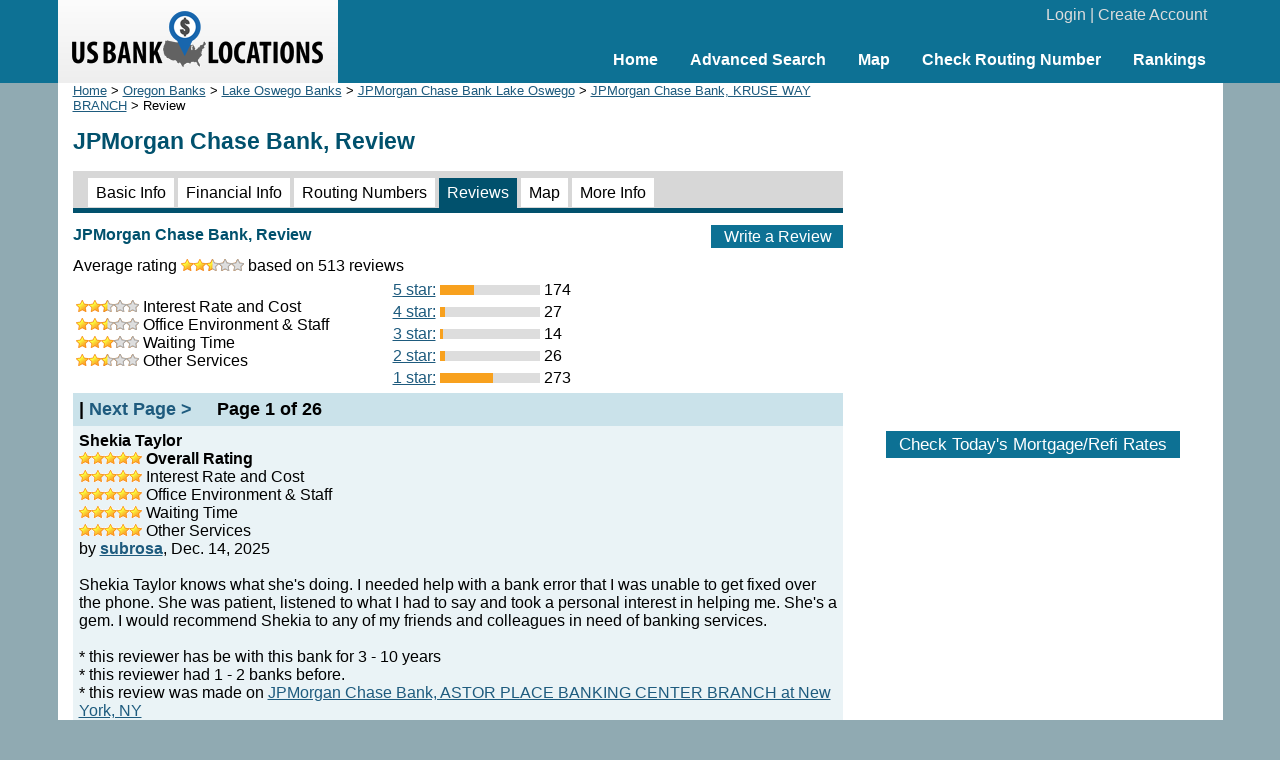

--- FILE ---
content_type: text/html; charset=UTF-8
request_url: https://www.usbanklocations.com/jpmorgan-chase-bank-kruse-way-branch-review.html
body_size: 11844
content:
<!DOCTYPE html><html lang="en"><head><title>JPMorgan Chase Bank, Review</title>
<meta name="keywords" content="JPMorgan Chase Bank, Review, Bank" />
<meta name="description" content="513 reviews of JPMorgan Chase Bank, KRUSE WAY BRANCH at 4155 Mercantile Dr, Lake Oswego, OR." />
<link rel="canonical" href="https://www.usbanklocations.com/jpmorgan-chase-bank-kruse-way-branch.html" /><link href="/css/g.css" rel="stylesheet" type="text/css" /><meta name="viewport" content="width=device-width, initial-scale=1.0"><script src="/js/common2.js"></script>


</head><body><div id="header"><div id="headerin"><table width="100%" cellspacing="0" align="center"><tr><td width="280" id="logo"><a href="/"><img src="/img/us-bank-locations.png" width="251" height="57" alt="US Bank Locations"></a></td><td><div id="login"><a href="/my-account/login.php">Login</a> | <a href="/my-account/create-account.php">Create Account</a></div><div id="nav"><ul><li><a href="/">Home</a></li><li><a href="/advanced-bank-search.php">Advanced Search</a></li><li><a href="/map.php">Map</a></li><li><a href="/check-routing-number.php">Check Routing Number</a></li><li><a href="/bank-rank/">Rankings</a></li></ul></div></td></tr></table></div></div><div id="content"><div id="left"><div class="small"><a href="/">Home</a> &gt; <a href="oregon-banks.htm">Oregon Banks</a> &gt; <a href="lake-oswego-banks-or.htm">Lake Oswego Banks</a> &gt; <a href="jpmorgan-chase-bank-lake-oswego-or.htm">JPMorgan Chase Bank Lake Oswego</a> &gt; <a href="/jpmorgan-chase-bank-kruse-way-branch.html">JPMorgan Chase Bank, KRUSE WAY BRANCH</a> &gt; Review</div><h1>JPMorgan Chase Bank, Review</h1><div id="tabs2"><span><a href="/jpmorgan-chase-bank-kruse-way-branch.html">Basic Info</a></span> <span><a href="/jpmorgan-chase-bank-kruse-way-branch-financial-info.html">Financial Info</a></span> <span><a href="/jpmorgan-chase-bank-kruse-way-branch-routing-number.html">Routing Numbers</a></span> <span class="on"><a href="/jpmorgan-chase-bank-kruse-way-branch-review.html">Reviews</a></span> <span><a href="/jpmorgan-chase-bank-kruse-way-branch-map.html">Map</a></span> <span><a href="/jpmorgan-chase-bank-kruse-way-branch-more-information.html">More Info</a></span> </div><div class="txtbtn txbb"><a href="#" onClick="window.location='/review/index.php?pid=10340157';">Write a Review</a></div><h2>JPMorgan Chase Bank, Review</h2>Average rating <img src="/img/s5.gif" width="63" height="12" alt="stars"> based on 513 reviews<table><tr><td><div><img src="/img/s5.gif" width="63" height="12" alt="stars"> Interest Rate and Cost</div><div><img src="/img/s5.gif" width="63" height="12" alt="stars"> Office Environment & Staff</div><div><img src="/img/s6.gif" width="63" height="12" alt="stars"> Waiting Time</div><div><img src="/img/s5.gif" width="63" height="12" alt="stars"> Other Services</div></td><td><table width="300"><tr><td width="100" align="right"><a href="?star=5">5 star:</a> </td><td width="100"><div class="revctb1"><div class="revctb2" style="width:34px;"></div></div></td><td>174</td></tr><tr><td width="100" align="right"><a href="?star=4">4 star:</a> </td><td width="100"><div class="revctb1"><div class="revctb2" style="width:5px;"></div></div></td><td>27</td></tr><tr><td width="100" align="right"><a href="?star=3">3 star:</a> </td><td width="100"><div class="revctb1"><div class="revctb2" style="width:3px;"></div></div></td><td>14</td></tr><tr><td width="100" align="right"><a href="?star=2">2 star:</a> </td><td width="100"><div class="revctb1"><div class="revctb2" style="width:5px;"></div></div></td><td>26</td></tr><tr><td width="100" align="right"><a href="?star=1">1 star:</a> </td><td width="100"><div class="revctb1"><div class="revctb2" style="width:53px;"></div></div></td><td>273</td></tr></table></td></tr></table><div class="panelpn"> | <a href="jpmorgan-chase-bank-kruse-way-branch-review.html?r=20">Next Page &gt;</a> &nbsp; &nbsp; Page 1 of 26</div><div class="rev"><b>Shekia Taylor</b><br><img src="/img/s10.gif" width="63" height="12" alt=" 5star"> <b>Overall Rating</b><br><img src="/img/s10.gif" width="63" height="12" alt=" 5star"> Interest Rate and Cost<br><img src="/img/s10.gif" width="63" height="12" alt=" 5star"> Office Environment & Staff<br><img src="/img/s10.gif" width="63" height="12" alt=" 5star"> Waiting Time<br><img src="/img/s10.gif" width="63" height="12" alt=" 5star"> Other Services<br>by <a href="/user/subrosa.html"><b>subrosa</b></a>, Dec. 14, 2025<br><br>Shekia Taylor knows what she&#039;s doing. I needed help with a bank error that I was unable to get fixed over the phone. She was patient, listened to what I had to say and took a personal interest in helping me. She&#039;s a gem. I would recommend Shekia to any of my friends and colleagues in need of banking services. <br><br>* this reviewer has be with this bank for 3 - 10 years<br>* this reviewer had 1 - 2 banks before.<br>* this review was made on <a href="/visit-office.php?un=445495">JPMorgan Chase Bank, ASTOR PLACE BANKING CENTER BRANCH at New York, NY</a><br>Was this review helpful to you? <span id="v10923"><a href="#" onClick="reviewvote('10923', 'yes', 'v10923');return false;">Yes</a>, <a href="#" onClick="reviewvote('10923', 'no', 'v10923');return false;">No</a></span> &nbsp; <a href="#" onClick="window.location='/report-abuse.php?t=r&id=10923';">Report Abuse</a><p><b>0 comment. <a href="#" onClick="window.location='/comment/index.php?rid=10923';">Add a comment</a></b></p></div><div class="rev"><b>Customer</b><br><img src="/img/s10.gif" width="63" height="12" alt=" 5star"> <b>Overall Rating</b><br><img src="/img/s8.gif" width="63" height="12" alt=" 4star"> Interest Rate and Cost<br><img src="/img/s10.gif" width="63" height="12" alt=" 5star"> Office Environment & Staff<br><img src="/img/s10.gif" width="63" height="12" alt=" 5star"> Waiting Time<br><img src="/img/s10.gif" width="63" height="12" alt=" 5star"> Other Services<br>by <a href="/user/Swpeck.html"><b>Swpeck</b></a>, Oct. 12, 2025<br><br>Friendly staff, and great service<br><br>* this reviewer has be with this bank for 3 - 10 years<br>* this reviewer had 3 - 5 banks before.<br>* this review was made on <a href="/visit-office.php?un=494155">JPMorgan Chase Bank, SARATOGA SPRINGS BRANCH at Saratoga Springs, UT</a><br>Was this review helpful to you? <span id="v10875"><a href="#" onClick="reviewvote('10875', 'yes', 'v10875');return false;">Yes</a>, <a href="#" onClick="reviewvote('10875', 'no', 'v10875');return false;">No</a></span> &nbsp; <a href="#" onClick="window.location='/report-abuse.php?t=r&id=10875';">Report Abuse</a><p><b>1 comment. <a href="#" onClick="window.location='/comment/index.php?rid=10875';">Add a comment</a></b></p><div class="cmt"><div class="cmthd">by <b><a href="/user/Janinvest.html">Janinvest</a></b> 2025-11-24 15:26:59</div><div class="cmdes">Excellent Bank.<br />Far superior to First Horozon as far as customer service,and knowledge of ratesand banking by staff. Good communication, personal service. Chase is first class</div></div></div><div class="rev"><b>Customer</b><br><img src="/img/s10.gif" width="63" height="12" alt=" 5star"> <b>Overall Rating</b><br><img src="/img/s10.gif" width="63" height="12" alt=" 5star"> Interest Rate and Cost<br><img src="/img/s10.gif" width="63" height="12" alt=" 5star"> Office Environment & Staff<br><img src="/img/s10.gif" width="63" height="12" alt=" 5star"> Waiting Time<br><img src="/img/s10.gif" width="63" height="12" alt=" 5star"> Other Services<br>by <a href="/user/Hess90.html"><b>Hess90</b></a>, Aug. 18, 2025<br><br>I have been with JP Morgan Chase bank since I lived in Inwood, Manhattan, New York City and their service has always been exceptional and its tellers and customer service personnel has always been amazing and before them, I was a customer of Chemical bank when I was a teenager before the merger of Chemical Bank with Chase<br /><br />I highly recommend it <br /><br /><br><br>* this reviewer has be with this bank for >10 years<br>* this reviewer had 1 - 2 banks before.<br>* this review was made on <a href="/visit-office.php?un=635023">JPMorgan Chase Bank, ARAMINGO BRANCH at Philadelphia, PA</a><br>Was this review helpful to you? <span id="v10838"><a href="#" onClick="reviewvote('10838', 'yes', 'v10838');return false;">Yes</a>, <a href="#" onClick="reviewvote('10838', 'no', 'v10838');return false;">No</a></span> &nbsp; <a href="#" onClick="window.location='/report-abuse.php?t=r&id=10838';">Report Abuse</a><p><b>0 comment. <a href="#" onClick="window.location='/comment/index.php?rid=10838';">Add a comment</a></b></p></div><div class="rev"><b>Chase Bank, Beverly Hills Branch</b><br><img src="/img/s2.gif" width="63" height="12" alt=" 1star"> <b>Overall Rating</b><br><img src="/img/s2.gif" width="63" height="12" alt=" 1star"> Interest Rate and Cost<br><img src="/img/s2.gif" width="63" height="12" alt=" 1star"> Office Environment & Staff<br><img src="/img/s2.gif" width="63" height="12" alt=" 1star"> Waiting Time<br><img src="/img/s2.gif" width="63" height="12" alt=" 1star"> Other Services<br>by <a href="/user/TFM0013.html"><b>TFM0013</b></a>, Jul. 15, 2025<br><br>I have opened an account at the at Chase Bank and the Service was nothing short of awful<br />As I required online banking the unilaterally opened an account with Flagster Online and transferred all my funds to this account.<br />To check the function I send a transfer to my bank in Europe but the amount was never credited.<br />Returning to the bank I was told to make a larger transfer which I did but it was debited twice from my flagster account. <br />Now I got an e-mail from flagster that instructed me that because of the amount of the deposit I now would have to pay a 10% fee to activate the account.<br />this feels like a scam and I will demand my funds back from Chase.<br />what an awful experience trying to set up a simple bank account.<br /><br><br>* this reviewer has be with this bank for <6 months<br>* this reviewer had 1 - 2 banks before.<br>* this review was made on <a href="/visit-office.php?un=268757">JPMorgan Chase Bank, BEVERLY HILLS BRANCH at Beverly Hills, CA</a><br>Was this review helpful to you? <span id="v10813"><a href="#" onClick="reviewvote('10813', 'yes', 'v10813');return false;">Yes</a>, <a href="#" onClick="reviewvote('10813', 'no', 'v10813');return false;">No</a></span> &nbsp; <a href="#" onClick="window.location='/report-abuse.php?t=r&id=10813';">Report Abuse</a><p><b>0 comment. <a href="#" onClick="window.location='/comment/index.php?rid=10813';">Add a comment</a></b></p></div><div class="rev"><b>Most Inept Bank, One Lie, One Problem After Another</b><br><img src="/img/s2.gif" width="63" height="12" alt=" 1star"> <b>Overall Rating</b><br><img src="/img/s2.gif" width="63" height="12" alt=" 1star"> Interest Rate and Cost<br><img src="/img/s2.gif" width="63" height="12" alt=" 1star"> Office Environment & Staff<br><img src="/img/s2.gif" width="63" height="12" alt=" 1star"> Waiting Time<br><img src="/img/s2.gif" width="63" height="12" alt=" 1star"> Other Services<br>by <a href="/user/Donotsurechasebank.html"><b>Donotsurechasebank</b></a>, Oct. 14, 2023<br><br>We are a new customer here in California (El Dorado Hills).&nbsp;&nbsp;We own a large property management company and recently opened both a business and personal account.&nbsp;&nbsp;For a week we have been trying to get into bill pay to enter our creditors so we can pay our bills.&nbsp;&nbsp;They kept making it out that it was US!&nbsp;&nbsp;This has been going on for a week costing us $1000&#039;s of dollars in missed appointments/business, dozens of missed calls from being lead on a wild goose chase!&nbsp;&nbsp;We had driven to the branch now twice and it was finally confirmed because the branch manager (Trista) even tried from the bank computer and confirmed that all new accounts are having this issue with no idea when it was going to be fixed.&nbsp;&nbsp;I was promised a call from their IT department yesterday.&nbsp;&nbsp;I cancelled all my appointments, waited all day and NOTHING!&nbsp;&nbsp;Called today again and got someone from INDIA on the line who basically said I would have to call all our creditors which is 100&#039;s between the business and personal and make payments directly until the issue is resolved.&nbsp;&nbsp;This would take WEEKS!&nbsp;&nbsp;Are you kidding me!?<br /><br />THEN, we deposited a $17K check which we were told would clear in 72 hours by the teller which was fine as we understand this is a new account.&nbsp;&nbsp;Well it didn&#039;t clear so I called the gal who helped us open the account and she told me it was scheduled to clear 3 days ago.&nbsp;&nbsp;Still nothing!&nbsp;&nbsp;SOO, my husband goes down to the branch AGAIN and we are given a 1-800 number for &quot;US&quot; to call to have funds released!&nbsp;&nbsp;Why is this our job and why would they release funds at the request of the customers.&nbsp;&nbsp;This is THEIR job to call the bank it was written off of and mind you this check was from a multi-million dollar car dealership which I am pretty sure has $17K!&nbsp;&nbsp;My son-in-law is the finance assistant manager and they bank with another major bank!<br /><br />Called this bank (Tri-Counties) who confirmed they are having serious issues just like this with Chase so don&#039;t deposit checks here - you will never get access to your funds after being flat out lied to!<br /><br />So, I get Chase release department on the line and also patch Tri-Counties in on the call, nothing they can do and Tri-Counties bank said it&#039;s Chase&#039;s responsibility, NOT mine so here we sit! During this 3 way call with the Chase release department and Tri-Counties the rep from Chase hangs up!<br /><br />OK, I call the 1-800 number like this branch manager put it on us to do who asks for a debit card number which we will not have for another 10 days so no help and this manager should have known this!&nbsp;&nbsp;I call the branch to see if THEY have the debit card number and Mona said &quot;yes they do&quot; but they can&#039;t release it over the phone so how in the H was this any help.<br /><br />THEN, I call 5 other Chase branches (mind you it&#039;s during business hours still) not one would pick up!<br /><br />So here we sit!&nbsp;&nbsp;It&#039;s been a week!&nbsp;&nbsp;Can&#039;t enter our creditors to pay bills, they are sitting on $17K for a week and putting it on us to call to get it to clear. <br /><br />End of story do NOT bank with these people!&nbsp;&nbsp;I am going to have to drive down to the branch for the 3rd time (more lost business, more wasted time) so I can at LEAST get them to do their job and verify this check is good, release funds so I can get my taxes paid!<br /><br />Worst bank EVER and I don&#039;t have the time to switch again.&nbsp;&nbsp;I am giving this one more shot tomorrow but if this is not fixed, I WILL be filing a formal complaint with DFPI!<br><br>* this reviewer has be with this bank for <6 months<br>* this reviewer had 3 - 5 banks before.<br>* this review was made on <a href="/visit-office.php?un=464237">JPMorgan Chase Bank, SACRAMENTO - NATOMAS BRANCH at Sacramento, CA</a><br>Was this review helpful to you? <span id="v10531"><a href="#" onClick="reviewvote('10531', 'yes', 'v10531');return false;">Yes</a>, <a href="#" onClick="reviewvote('10531', 'no', 'v10531');return false;">No</a></span> &nbsp; <a href="#" onClick="window.location='/report-abuse.php?t=r&id=10531';">Report Abuse</a><p><b>1 comment. <a href="#" onClick="window.location='/comment/index.php?rid=10531';">Add a comment</a></b></p><div class="cmt"><div class="cmthd">by <b><a href="/user/DetroitOne.html">DetroitOne</a></b> 2024-12-17 04:12:43</div><div class="cmdes">Great Bank. I have never had a negative experience in this branch. The staff is friendly and helpful.&nbsp;&nbsp;I have been with Chase since before it was Chase, and I have no desire to change.</div></div></div><div class="rev"><b>Doesn’t Comply with NY Banking Law, Bad Customer Service</b><br><img src="/img/s2.gif" width="63" height="12" alt=" 1star"> <b>Overall Rating</b><br><img src="/img/s4.gif" width="63" height="12" alt=" 2star"> Interest Rate and Cost<br><img src="/img/s2.gif" width="63" height="12" alt=" 1star"> Office Environment & Staff<br><img src="/img/s2.gif" width="63" height="12" alt=" 1star"> Waiting Time<br><img src="/img/s2.gif" width="63" height="12" alt=" 1star"> Other Services<br>by <a href="/user/Laurenlovestrees.html"><b>Laurenlovestrees</b></a>, Sep. 12, 2023<br><br>Branch does not follow NY state banking law section 333 in regard to accessing safe deposit boxes with valid a POA that specifically states it allows the agent to access safe deposit boxes. The box owner is a 91 yo long-time client that has had to relocate out of area for surgery and long-term care for wounds and dementia and cannot travel into the branch.<br /><br />The Pearl River branch was presented all needed ID, original POA, and the key 8/25. Since 6/29 the POA was presented in-person to another Chase branch in our home state and in-branch forms were filled out and notarized to allow agent access to accounts. The agent has had access to transaction accounts on the Chase account since late June. On 8/25 access to the safe deposit box was denied at the Pearl River brand despite all this and told remotely drilling the box was not possible and the agent needs to fly across the country again to close the box.<br /><br />Branch manager, Kanchan Kapur, has a negative attitude, lacks flexibility, customer service skills, and empathy regarding this situation. Her second resolution is to just call a 800 number and make a complaint. DO NOT BANK HERE! Move your money to a local credit union that cares about their customers.<br><br>* this reviewer has be with this bank for >10 years<br>* this reviewer had 1 - 2 banks before.<br>* this review was made on <a href="/visit-office.php?un=215041">JPMorgan Chase Bank, PEARL RIVER BRANCH at Pearl River, NY</a><br>Was this review helpful to you? <span id="v10498"><a href="#" onClick="reviewvote('10498', 'yes', 'v10498');return false;">Yes</a>, <a href="#" onClick="reviewvote('10498', 'no', 'v10498');return false;">No</a></span> &nbsp; <a href="#" onClick="window.location='/report-abuse.php?t=r&id=10498';">Report Abuse</a><p><b>0 comment. <a href="#" onClick="window.location='/comment/index.php?rid=10498';">Add a comment</a></b></p></div><div class="rev"><b>An incident caused bank employees to leave?</b><br><img src="/img/s2.gif" width="63" height="12" alt=" 1star"> <b>Overall Rating</b><br><img src="/img/s2.gif" width="63" height="12" alt=" 1star"> Interest Rate and Cost<br><img src="/img/s2.gif" width="63" height="12" alt=" 1star"> Office Environment & Staff<br><img src="/img/s2.gif" width="63" height="12" alt=" 1star"> Waiting Time<br><img src="/img/s2.gif" width="63" height="12" alt=" 1star"> Other Services<br>by <a href="/user/DbbQ.html"><b>DbbQ</b></a>, Apr. 25, 2023<br><br>Went to the bank at 64th and Commercial in Tamarac Florida. There was one bank teller and the security guard. At 3:30pmThe security guard asked if I needed help- I asked him where are all the bank employees?&nbsp;&nbsp;There was an incident - and noone is here. I left and went to another Chase bank in Sunrise Fl- There were only 2 employees at the bank- I asked where was everyone- They called out sick I was told. They handed me a paper with a 1800 number and told me to call and they would help me. wow 2 Chase banks - No bank officiers, in 1/2 hour at 3:30 in the afternoon not able to help people- Unreal!&nbsp; &nbsp;<br><br>* this reviewer has be with this bank for >10 years<br>* this reviewer had 1 - 2 banks before.<br>* this review was made on <a href="/visit-office.php?un=541201">JPMorgan Chase Bank, COMMERCIAL AND 64TH BRANCH at Fort Lauderdale, FL</a><br>Was this review helpful to you? <span id="v10364"><a href="#" onClick="reviewvote('10364', 'yes', 'v10364');return false;">Yes</a>, <a href="#" onClick="reviewvote('10364', 'no', 'v10364');return false;">No</a></span> &nbsp; <a href="#" onClick="window.location='/report-abuse.php?t=r&id=10364';">Report Abuse</a><p><b>0 comment. <a href="#" onClick="window.location='/comment/index.php?rid=10364';">Add a comment</a></b></p></div><div class="rev"><b>Disappointed</b><br><img src="/img/s2.gif" width="63" height="12" alt=" 1star"> <b>Overall Rating</b><br><img src="/img/s6.gif" width="63" height="12" alt=" 3star"> Interest Rate and Cost<br><img src="/img/s2.gif" width="63" height="12" alt=" 1star"> Office Environment & Staff<br><img src="/img/s10.gif" width="63" height="12" alt=" 5star"> Waiting Time<br><img src="/img/s8.gif" width="63" height="12" alt=" 4star"> Other Services<br>by <a href="/user/Podcust97.html"><b>Podcust97</b></a>, Dec. 02, 2022<br><br>I was very disappointed at the service and the way I was treated. I deposited my paycheck, checked my account for the balance and found out the TELLER NEVER DEPOSITED MY CHECK! This has been a nightmare!The manager reviewed the tape from that day and saw me there with the teller. They haven&#039;t reached out to me, nor gave me any further assistance. I can&#039;t even pay my car note! This is unacceptable and I thought they were a good bank. I never had any problems until I went to this branch. I will never go to this branch again just to be disrespected based on the color of my skin!!!! They have all the check information, but won&#039;t say what happened to my check! I have to now tell the payroll department at my place of employment to issue me a new check. This is very UNPROFESSIONAL of the bank manager as well as the teller. And to think, both of them are still working there!!! DESPICABLE!!! <br><br>* this reviewer has be with this bank for 1 - 3 years<br>* this reviewer had 1 - 2 banks before.<br>* this review was made on <a href="/visit-office.php?un=481320">JPMorgan Chase Bank, Hillsdale Branch at San Mateo, CA</a><br>Was this review helpful to you? <span id="v10181"><a href="#" onClick="reviewvote('10181', 'yes', 'v10181');return false;">Yes</a>, <a href="#" onClick="reviewvote('10181', 'no', 'v10181');return false;">No</a></span> &nbsp; <a href="#" onClick="window.location='/report-abuse.php?t=r&id=10181';">Report Abuse</a><p><b>2 comments. <a href="#" onClick="window.location='/comment/index.php?rid=10181';">Add a comment</a></b></p><div class="cmt"><div class="cmthd">by <b><a href="/user/MickeyMichaels.html">MickeyMichaels</a></b> 2023-03-07 14:19:03</div><div class="cmdes">Who is the manager of this Chase branch...and why is he ALWAYS out to lunch when customers need to summon him? I was at this bank yesterday for well over an hour, waiting for the sole bank employee who could notarize a document! Outrageous waits! Even long lines to simply make a deposit! Everybody seems to go to&nbsp;&nbsp;lunch at the same time; along with the branch manager?</div><div class="cmthd">by <b><a href="/user/DisappointedinChase.html">DisappointedinChase</a></b> 2023-04-30 16:18:05</div><div class="cmdes">Thank you for your review!&nbsp;&nbsp;Did you resolve your issue with Chase?&nbsp;&nbsp;I am fighting a claim right now which involves theft from this branch.&nbsp;&nbsp;I suspect it is an employee.&nbsp;&nbsp;It is a nightmare.</div></div></div><div class="rev"><b>Appreciation & Gratitude</b><br><img src="/img/s10.gif" width="63" height="12" alt=" 5star"> <b>Overall Rating</b><br><img src="/img/s10.gif" width="63" height="12" alt=" 5star"> Office Environment & Staff<br><img src="/img/s10.gif" width="63" height="12" alt=" 5star"> Waiting Time<br><img src="/img/s10.gif" width="63" height="12" alt=" 5star"> Other Services<br>by <a href="/user/Rihab.html"><b>Rihab</b></a>, Oct. 14, 2022<br><br>I&#039;d like to thank one of this branch&#039;s employees <br />(Nariman Nadirli). I can describe him as a ROCK STAR in his excellent customer service skills. He was so helpful. He provided valuable information about the account I was planning to open with Chase. His way of explanation was obvious and indicated his extensive experience, skill, and accuracy in job performance!<br />Thank you very much, Nariman!<br />While waiting, the other staff were so polite and respectfully welcomed me and other customers!<br />I highly recommend this branch!<br><br>* this reviewer has be with this bank for <6 months<br>* this reviewer had 3 - 5 banks before.<br>* this review was made on <a href="/visit-office.php?un=641226">JPMorgan Chase Bank, Westbrook Branch at Westbrook, ME</a><br>Was this review helpful to you? <span id="v10139"><a href="#" onClick="reviewvote('10139', 'yes', 'v10139');return false;">Yes</a>, <a href="#" onClick="reviewvote('10139', 'no', 'v10139');return false;">No</a></span> &nbsp; <a href="#" onClick="window.location='/report-abuse.php?t=r&id=10139';">Report Abuse</a><p><b>0 comment. <a href="#" onClick="window.location='/comment/index.php?rid=10139';">Add a comment</a></b></p></div><div class="rev"><b>Notary request.</b><br><img src="/img/s2.gif" width="63" height="12" alt=" 1star"> <b>Overall Rating</b><br><img src="/img/s2.gif" width="63" height="12" alt=" 1star"> Office Environment & Staff<br><img src="/img/s2.gif" width="63" height="12" alt=" 1star"> Waiting Time<br><img src="/img/s2.gif" width="63" height="12" alt=" 1star"> Other Services<br>by <a href="/user/Void.html"><b>Void</b></a>, Sep. 15, 2022<br><br>Our family has been customers of Chase for many years and I have never experienced the poor management of any of their banks like this one!<br />At 9:45 am I went into the bank. I could see approximately 8-10 employees and NO customers. <br />Some employees were talking to one another, some were on computers and it was inherently apparent that they were not busy.<br />I asked if they could please notarize a single page letter.<br />I was told that I would need to make an appointment and the earliest appointment would be 11:00am.<br />I left went to Peoples Bank, walked in got it notarized and walked out in less time than it took for the Chase employees to give me the appointment story and schedule.<br /><br><br>* this reviewer has be with this bank for >10 years<br>* this reviewer had 6 - 10 banks before.<br>* this review was made on JPMorgan Chase Bank, Eastgate Wyler Park Branch at Cincinnati, OH<br>Was this review helpful to you? <span id="v10096"><a href="#" onClick="reviewvote('10096', 'yes', 'v10096');return false;">Yes</a>, <a href="#" onClick="reviewvote('10096', 'no', 'v10096');return false;">No</a></span> &nbsp; <a href="#" onClick="window.location='/report-abuse.php?t=r&id=10096';">Report Abuse</a><p><b>0 comment. <a href="#" onClick="window.location='/comment/index.php?rid=10096';">Add a comment</a></b></p></div><div class="rev"><b>Great Staff and Service</b><br><img src="/img/s10.gif" width="63" height="12" alt=" 5star"> <b>Overall Rating</b><br><img src="/img/s10.gif" width="63" height="12" alt=" 5star"> Interest Rate and Cost<br><img src="/img/s10.gif" width="63" height="12" alt=" 5star"> Office Environment & Staff<br><img src="/img/s10.gif" width="63" height="12" alt=" 5star"> Waiting Time<br><img src="/img/s10.gif" width="63" height="12" alt=" 5star"> Other Services<br>by <a href="/user/TracyTomlinson.html"><b>TracyTomlinson</b></a>, Jun. 17, 2022<br><br>I opened a business and personal accounts in May of 2022. Normally, banks require that customers opening new accounts make an appointment, but I was cheerfully greeted at the door and waited for only ten minutes before being ushered into a room where my accounts were promptly setup. After depositing my cash I was introduced to a portable blue tooth credit machine, which I did order the following week. It&#039;s a convenient business tool that makes it easy to swipe customer cards in their home for services rendered. The process for receiving it was seamless and uncomplicated. I also returned in person to the bank a few days after opening my accounts for assistance in working the banking phone app. Again, I was greeted at the door by a smiling face and promptly escorted to the right people to resolve my technical issues. I&#039;ve now had interactions with six staff members at this branch and have had nothing less than consistently prompt, polite service. All of the staff and managers there are polite, smiling and appropriately responsive to my banking needs and requests. I appreciate that kind of service and I hope other who do business there will take the time to give good reviews. The thing I don&#039;t like about the review system is that negative motivator that seems to drive many reviewers to post, when the vast majority of good experiencers seem to remain silent. I&#039;ve dealt with it on my own business website. <br><br>* this review was made on <a href="/visit-office.php?un=644488">JPMorgan Chase Bank, Zonarosa Branch at Kansas City, MO</a><br>Was this review helpful to you? <span id="v9968"><a href="#" onClick="reviewvote('9968', 'yes', 'v9968');return false;">Yes</a>, <a href="#" onClick="reviewvote('9968', 'no', 'v9968');return false;">No</a></span> &nbsp; <a href="#" onClick="window.location='/report-abuse.php?t=r&id=9968';">Report Abuse</a><p><b>1 comment. <a href="#" onClick="window.location='/comment/index.php?rid=9968';">Add a comment</a></b></p><div class="cmt"><div class="cmthd">by <b><a href="/user/Misscheryl.html">Misscheryl</a></b> 2022-12-01 16:37:24</div><div class="cmdes">Mycomplaint is that I have a check that is on hold and they have the money for the check and they still will not!! Deposit it into my account my lawyer has talked to them and they still will not put my money into my account!! This has been a bad situation for me and my family and not being able to pay my bills. I have never been in a situation like this never before in my life.</div></div></div><div class="rev"><b>Horrible service</b><br><img src="/img/s2.gif" width="63" height="12" alt=" 1star"> <b>Overall Rating</b><br><img src="/img/s6.gif" width="63" height="12" alt=" 3star"> Interest Rate and Cost<br><img src="/img/s2.gif" width="63" height="12" alt=" 1star"> Office Environment & Staff<br><img src="/img/s2.gif" width="63" height="12" alt=" 1star"> Waiting Time<br><img src="/img/s2.gif" width="63" height="12" alt=" 1star"> Other Services<br>by <a href="/user/SMDZ.html"><b>SMDZ</b></a>, Mar. 16, 2022<br><br>The ATM NEVER works when I need quick cash. I specifically go there to avoid service charges. A month ago it would not disburse cash so had to use another bank. Chase was rude both the 800# and the branch when I tried to have the fees refunded to my account. They would not refund, they were rude and they never returned my call as promised. Last night the ATM keyboard did not work so again could not get my money. Simply horrible. It’s 2022 and I should be able to get my money when I need. <br><br>* this reviewer has be with this bank for 1 - 3 years<br>* this reviewer had 1 - 2 banks before.<br>* this review was made on <a href="/visit-office.php?un=278572">JPMorgan Chase Bank, Chester And East Main Street Branch at Chester, NJ</a><br>Was this review helpful to you? <span id="v9908"><a href="#" onClick="reviewvote('9908', 'yes', 'v9908');return false;">Yes</a>, <a href="#" onClick="reviewvote('9908', 'no', 'v9908');return false;">No</a></span> &nbsp; <a href="#" onClick="window.location='/report-abuse.php?t=r&id=9908';">Report Abuse</a><p><b>0 comment. <a href="#" onClick="window.location='/comment/index.php?rid=9908';">Add a comment</a></b></p></div><div class="rev"><b>Bad customer service</b><br><img src="/img/s10.gif" width="63" height="12" alt=" 5star"> <b>Overall Rating</b><br><img src="/img/s10.gif" width="63" height="12" alt=" 5star"> Interest Rate and Cost<br><img src="/img/s2.gif" width="63" height="12" alt=" 1star"> Office Environment & Staff<br><img src="/img/s10.gif" width="63" height="12" alt=" 5star"> Waiting Time<br><img src="/img/s2.gif" width="63" height="12" alt=" 1star"> Other Services<br>by <a href="/user/Jayswal.html"><b>Jayswal</b></a>, Sep. 01, 2021<br><br>&quot;I work in a 7-11 at 813 Broadway. I have been coming here for past 2 years to deposit money. When I came today to deposit money, I asked one of the staff about how much quarter I can exchange and she replied $50 worth of quarters. I was like ok. Then another lady&nbsp;&nbsp;came in an interrupted me in the middle an was angry for no reason. She started throwing tantrum and discussion for whatever reason. The customer service here is very bad. I asked for supervisor and she replied that she was the supervisor and for whatever reason she was unwilling to comply with me and said she can decide whatever she want in an arrogant fashion. &quot;<br><br>* this reviewer has be with this bank for 1 - 3 years<br>* this reviewer had 3 - 5 banks before.<br>* this review was made on JPMorgan Chase Bank, Broadway And 13th Branch at New York, NY<br>Was this review helpful to you? <span id="v9809"><a href="#" onClick="reviewvote('9809', 'yes', 'v9809');return false;">Yes</a>, <a href="#" onClick="reviewvote('9809', 'no', 'v9809');return false;">No</a></span> &nbsp; <a href="#" onClick="window.location='/report-abuse.php?t=r&id=9809';">Report Abuse</a><p><b>0 comment. <a href="#" onClick="window.location='/comment/index.php?rid=9809';">Add a comment</a></b></p></div><div class="rev"><b>Customer</b><br><img src="/img/s2.gif" width="63" height="12" alt=" 1star"> <b>Overall Rating</b><br>by <a href="/user/Rustic.html"><b>Rustic</b></a>, Jun. 10, 2021<br><br>I&#039;ve been a long time customer of Chase.&nbsp;&nbsp;Today when inquiring about a bank draft, I was told they were &quot;too busy&quot; to help me and told me to go to another Chase branch.&nbsp;&nbsp;Unbelievable.&nbsp;&nbsp;I did go to another branch and told them of my experience at Lemmon Avenue branch.&nbsp;&nbsp;He must be a &quot;higher up&quot; as he made note of it and said that would not be happening again.<br><br>* this reviewer has be with this bank for >10 years<br>* this reviewer had 1 - 2 banks before.<br>* this review was made on <a href="/visit-office.php?un=283467">JPMorgan Chase Bank, Lemmon Avenue Branch at Dallas, TX</a><br>Was this review helpful to you? <span id="v9739"><a href="#" onClick="reviewvote('9739', 'yes', 'v9739');return false;">Yes</a>, <a href="#" onClick="reviewvote('9739', 'no', 'v9739');return false;">No</a></span> &nbsp; <a href="#" onClick="window.location='/report-abuse.php?t=r&id=9739';">Report Abuse</a><p><b>0 comment. <a href="#" onClick="window.location='/comment/index.php?rid=9739';">Add a comment</a></b></p></div><div class="rev"><b>30 year cuctomer</b><br><img src="/img/s2.gif" width="63" height="12" alt=" 1star"> <b>Overall Rating</b><br><img src="/img/s2.gif" width="63" height="12" alt=" 1star"> Office Environment & Staff<br><img src="/img/s2.gif" width="63" height="12" alt=" 1star"> Waiting Time<br><img src="/img/s4.gif" width="63" height="12" alt=" 2star"> Other Services<br>by <a href="/user/Hum2.html"><b>Hum2</b></a>, Apr. 12, 2021<br><br>Manager is not customer friendly and could care less about your issue. Have been to her twice and issue seems to be below her pay scale. Looking to move across the street to Huntington no matter what the hassle is. <br />Worked to hard for our money to put up with poorly run facility. <br><br>* this reviewer has be with this bank for >10 years<br>* this reviewer had 1 - 2 banks before.<br>* this review was made on <a href="/visit-office.php?un=226816">JPMorgan Chase Bank, Champion Branch at Warren, OH</a><br>0 of 1 people found this review helpful. Was this review helpful to you? <span id="v9681"><a href="#" onClick="reviewvote('9681', 'yes', 'v9681');return false;">Yes</a>, <a href="#" onClick="reviewvote('9681', 'no', 'v9681');return false;">No</a></span> &nbsp; <a href="#" onClick="window.location='/report-abuse.php?t=r&id=9681';">Report Abuse</a><p><b>0 comment. <a href="#" onClick="window.location='/comment/index.php?rid=9681';">Add a comment</a></b></p></div><div class="rev"><b>Poor customer experience</b><br><img src="/img/s2.gif" width="63" height="12" alt=" 1star"> <b>Overall Rating</b><br><img src="/img/s4.gif" width="63" height="12" alt=" 2star"> Interest Rate and Cost<br><img src="/img/s2.gif" width="63" height="12" alt=" 1star"> Office Environment & Staff<br><img src="/img/s2.gif" width="63" height="12" alt=" 1star"> Waiting Time<br><img src="/img/s6.gif" width="63" height="12" alt=" 3star"> Other Services<br>by <a href="/user/Avidconsumer.html"><b>Avidconsumer</b></a>, Mar. 30, 2021<br><br>Very poor customer experience. Couldn’t get a check cashed from the Title company because it was locked in the&nbsp;&nbsp;Chase protection program.&nbsp;&nbsp;The branch manager David was useless.&nbsp;&nbsp;Did nothing to offer assistance and no follow through.&nbsp;&nbsp;He should be fired!&nbsp;&nbsp;My family is all Chase customers.&nbsp;&nbsp;Terrible bank service. I’d give zero stars if an option.<br /><br />Stay away from the Chase branch on Via Linda & Frank Lloyd Wright Blvd in Scottsdale Az<br /><br><br>* this reviewer has be with this bank for >10 years<br>* this reviewer had 1 - 2 banks before.<br>* this review was made on <a href="/visit-office.php?un=356830">JPMorgan Chase Bank, Via Linda/Frank Lloyd Wright Branch at Scottsdale, AZ</a><br>Was this review helpful to you? <span id="v9666"><a href="#" onClick="reviewvote('9666', 'yes', 'v9666');return false;">Yes</a>, <a href="#" onClick="reviewvote('9666', 'no', 'v9666');return false;">No</a></span> &nbsp; <a href="#" onClick="window.location='/report-abuse.php?t=r&id=9666';">Report Abuse</a><p><b>0 comment. <a href="#" onClick="window.location='/comment/index.php?rid=9666';">Add a comment</a></b></p></div><div class="rev"><b>Trust.</b><br><img src="/img/s10.gif" width="63" height="12" alt=" 5star"> <b>Overall Rating</b><br><img src="/img/s8.gif" width="63" height="12" alt=" 4star"> Interest Rate and Cost<br><img src="/img/s10.gif" width="63" height="12" alt=" 5star"> Office Environment & Staff<br><img src="/img/s6.gif" width="63" height="12" alt=" 3star"> Waiting Time<br><img src="/img/s10.gif" width="63" height="12" alt=" 5star"> Other Services<br>by <a href="/user/Crowbar.html"><b>Crowbar</b></a>, Feb. 11, 2020<br><br>A wonderful trusting bank.<br><br>* this reviewer has be with this bank for 6 months - 1 year<br>* this reviewer had 1 - 2 banks before.<br>* this review was made on <a href="/visit-office.php?un=15052">JPMorgan Chase Bank, Choctaw Branch at Choctaw, OK</a><br>1 of 1 people found this review helpful. Was this review helpful to you? <span id="v9277"><a href="#" onClick="reviewvote('9277', 'yes', 'v9277');return false;">Yes</a>, <a href="#" onClick="reviewvote('9277', 'no', 'v9277');return false;">No</a></span> &nbsp; <a href="#" onClick="window.location='/report-abuse.php?t=r&id=9277';">Report Abuse</a><p><b>0 comment. <a href="#" onClick="window.location='/comment/index.php?rid=9277';">Add a comment</a></b></p></div><div class="rev"><b>Terry Fulk, Retired</b><br><img src="/img/s10.gif" width="63" height="12" alt=" 5star"> <b>Overall Rating</b><br><img src="/img/s2.gif" width="63" height="12" alt=" 1star"> Interest Rate and Cost<br><img src="/img/s10.gif" width="63" height="12" alt=" 5star"> Office Environment & Staff<br><img src="/img/s8.gif" width="63" height="12" alt=" 4star"> Waiting Time<br><img src="/img/s10.gif" width="63" height="12" alt=" 5star"> Other Services<br>by <a href="/user/preacherguy.html"><b>preacherguy</b></a>, Jan. 14, 2020<br><br>Staff is always courteous and helpful. Carrie is long time teller who knows my quirks and anticipates my needs.&nbsp;&nbsp;Ken is new but is also most helpful. I started banking here when a savings and loan operated out of the same building, so glad when a Chase bank came in. I just wish JPMorgan Chase Bank had better interest rates so my money would grow faster.<br><br>* this reviewer has be with this bank for >10 years<br>* this reviewer had 6 - 10 banks before.<br>* this review was made on <a href="/visit-office.php?un=264276">JPMorgan Chase Bank, Roosevelt Park Branch at Muskegon, MI</a><br>1 of 2 people found this review helpful. Was this review helpful to you? <span id="v9251"><a href="#" onClick="reviewvote('9251', 'yes', 'v9251');return false;">Yes</a>, <a href="#" onClick="reviewvote('9251', 'no', 'v9251');return false;">No</a></span> &nbsp; <a href="#" onClick="window.location='/report-abuse.php?t=r&id=9251';">Report Abuse</a><p><b>0 comment. <a href="#" onClick="window.location='/comment/index.php?rid=9251';">Add a comment</a></b></p></div><div class="rev"><b>Francesco Scorsone</b><br><img src="/img/s10.gif" width="63" height="12" alt=" 5star"> <b>Overall Rating</b><br><img src="/img/s10.gif" width="63" height="12" alt=" 5star"> Interest Rate and Cost<br><img src="/img/s10.gif" width="63" height="12" alt=" 5star"> Office Environment & Staff<br><img src="/img/s10.gif" width="63" height="12" alt=" 5star"> Waiting Time<br><img src="/img/s10.gif" width="63" height="12" alt=" 5star"> Other Services<br>by <a href="/user/Jonsteingrabef.html"><b>Jonsteingrabef</b></a>, Oct. 23, 2019<br><br>Frank always goes the extra mile. As a business owner with multiple accounts my needs are very diverse and Frank makes things easy for me. Thank you. <br><br>* this reviewer has be with this bank for >10 years<br>* this reviewer had 1 - 2 banks before.<br>* this review was made on JPMorgan Chase Bank, Morristown - Private Banking Branch at Morristown, NJ<br>Was this review helpful to you? <span id="v9132"><a href="#" onClick="reviewvote('9132', 'yes', 'v9132');return false;">Yes</a>, <a href="#" onClick="reviewvote('9132', 'no', 'v9132');return false;">No</a></span> &nbsp; <a href="#" onClick="window.location='/report-abuse.php?t=r&id=9132';">Report Abuse</a><p><b>0 comment. <a href="#" onClick="window.location='/comment/index.php?rid=9132';">Add a comment</a></b></p></div><div class="rev"><b>Friendly Fast Service</b><br><img src="/img/s10.gif" width="63" height="12" alt=" 5star"> <b>Overall Rating</b><br><img src="/img/s8.gif" width="63" height="12" alt=" 4star"> Interest Rate and Cost<br><img src="/img/s10.gif" width="63" height="12" alt=" 5star"> Office Environment & Staff<br><img src="/img/s10.gif" width="63" height="12" alt=" 5star"> Waiting Time<br><img src="/img/s8.gif" width="63" height="12" alt=" 4star"> Other Services<br>by <a href="/user/AMSBOSS.html"><b>AMSBOSS</b></a>, Sep. 16, 2019<br><br>We left Bank of America because of customer service issues and luckily we found Chase on Walsingham Rd.&nbsp;&nbsp;Their staff knows their customers and we are treated like family.&nbsp;&nbsp;Highly recommend this institution for your banking needs&nbsp;&nbsp;<br><br>* this reviewer has be with this bank for 3 - 10 years<br>* this reviewer had 6 - 10 banks before.<br>* this review was made on <a href="/visit-office.php?un=534052">JPMorgan Chase Bank, Walsingham Road & Indian Rocks Road at Largo, FL</a><br>1 of 1 people found this review helpful. Was this review helpful to you? <span id="v9070"><a href="#" onClick="reviewvote('9070', 'yes', 'v9070');return false;">Yes</a>, <a href="#" onClick="reviewvote('9070', 'no', 'v9070');return false;">No</a></span> &nbsp; <a href="#" onClick="window.location='/report-abuse.php?t=r&id=9070';">Report Abuse</a><p><b>1 comment. <a href="#" onClick="window.location='/comment/index.php?rid=9070';">Add a comment</a></b></p><div class="cmt"><div class="cmthd">by <b><a href="/user/Crowbar.html">Crowbar</a></b> 2020-02-11 22:25:43</div><div class="cmdes">Wonderful service</div></div></div><div class="panelpn"> | <a href="jpmorgan-chase-bank-kruse-way-branch-review.html?r=20">Next Page &gt;</a> &nbsp; &nbsp; Page 1 of 26</div><h2>Banks Nearby</h2><div class="plb"><div class="txb"><br><img src="/img/s2.gif" width="63" height="12" alt=" 1star"> <a href="/manufacturers-and-traders-trust-company-m-t-bank-west-division-branch-review.html"><br>2 reviews</a></div><b><a href="/manufacturers-and-traders-trust-company-m-t-bank-west-division-branch.html">Manufacturers and Traders Trust Company, M&T BANK WEST DIVISION BRANCH</a></b> (0.2 miles)<br>Limited Service Administrative Office<br>4000 Kruse Way Place<br>Lake Oswego, OR 97035</div><div class="plw"><div class="txb"><br><img src="/img/s7.gif" width="63" height="12" alt=" 3.5star"> <a href="/mechanics-bank-lake-grove-branch-review.html"><br>5 reviews</a></div><b><a href="/mechanics-bank-lake-grove-branch.html">Mechanics Bank, LAKE GROVE BRANCH</a></b> (0.2 miles)<br>Full Service Brick and Mortar Office<br>3970 Mercantile Dr<br>Lake Oswego, OR 97035</div><div class="plb"><div class="txb"><br><img src="/img/s7.gif" width="63" height="12" alt=" 3.5star"> <a href="/first-citizens-bank-trust-company-lake-oswego-office-review.html"><br>22 reviews</a></div><b><a href="/first-citizens-bank-trust-company-lake-oswego-office.html">First-Citizens Bank & Trust Company, LAKE OSWEGO OFFICE</a></b> (0.3 miles)<br>Full Service Brick and Mortar Office<br>15700 Boones Ferry Rd<br>Lake Oswego, OR 97035</div><div class="plw"><div class="txb"><a href="#" onClick="window.location='/review/index.php?pid=10378475';">Write a Review</a></div><b><a href="/northwest-bank-mobile-branch.html">Northwest Bank, MOBILE BRANCH</a></b> (0.4 miles)<br>Limited Service Mobile Office<br>4900 Meadows Rd<br>Lake Oswego, OR 97035</div><div class="plb"><div class="txb"><br><img src="/img/s5.gif" width="63" height="12" alt=" 2.5star"> <a href="/first-interstate-bank-lake-oswego-branch-review.html"><br>12 reviews</a></div><b><a href="/first-interstate-bank-lake-oswego-branch.html">First Interstate Bank, LAKE OSWEGO BRANCH</a></b> (0.4 miles)<br>Full Service Brick and Mortar Office<br>4900 Meadows Rd<br>Lake Oswego, OR 97035</div><br><p><a href="/banks.php?lc=97035">More</a></p>
</div>
<div id="right"><center>
<br><div style="text-align:center;"><script async src="//pagead2.googlesyndication.com/pagead/js/adsbygoogle.js"></script>
<ins class="adsbygoogle"
     style="display:inline-block;width:336px;height:280px"
     data-ad-client="ca-pub-2927677119936553"
     data-ad-slot="5418662320"></ins>
<script>
     (adsbygoogle = window.adsbygoogle || []).push({});
</script>
</div>
<br><div id="mRateData"></div>
<script>
document.getElementById("mRateData").innerHTML = '<p style="text-align:center;padding-top:10px;" id="mratetablebtn"><span class="btn" style="cursor: pointer;" onClick="return showMratetable();">Check Today\'s Mortgage/Refi Rates</span></p><div id="mratetable"></div>';

function showMratetable(){
	document.getElementById("mratetable").innerHTML = '<iframe src="https://widgets.icanbuy.com/c/standard/us/en/mortgage/tables/Mortgage.aspx?siteid=77c21319f69f80e0&result_count=5" style="width: 100%; height: 1800px; border:0px;"></iframe>';
	document.getElementById("mratetablebtn").innerHTML = '<span class="btn" style="cursor: pointer;" onClick="return hideMratetable();">Hide The Rate Table Below</span>';
	return false;
}
function hideMratetable(){
	document.getElementById("mratetable").innerHTML = '';
	document.getElementById("mratetablebtn").innerHTML = '<span class="btn" style="cursor: pointer;" onClick="return showMratetable();">Check Today\'s Mortgage/Refi Rates</span>';
	return false;
}
</script>

</center></div>

</div>
<div id="clearbottom"></div><div id="footer"><a href="/about-us.php">About Us</a> | <a href="/contact-us.php">Contact Us</a> | <a href="/advanced-bank-search.php">Bank Search</a> | <a href="/terms-of-use.php">Terms of Use</a> | <a href="/privacy-policy.php">Privacy Policy</a><br>&copy; 2026 <a href="//www.usbanklocations.com">USBankLocations.com</a></div>

<!-- Google tag (gtag.js) -->
<script async src="https://www.googletagmanager.com/gtag/js?id=G-CN1EGH3MD3"></script>
<script>
  window.dataLayer = window.dataLayer || [];
  function gtag(){dataLayer.push(arguments);}
  gtag('js', new Date());

  gtag('config', 'G-CN1EGH3MD3');
</script>
</body>
</html>

--- FILE ---
content_type: text/html; charset=utf-8
request_url: https://www.google.com/recaptcha/api2/aframe
body_size: 267
content:
<!DOCTYPE HTML><html><head><meta http-equiv="content-type" content="text/html; charset=UTF-8"></head><body><script nonce="38fAP4QZGsMah3aiSZ6rnQ">/** Anti-fraud and anti-abuse applications only. See google.com/recaptcha */ try{var clients={'sodar':'https://pagead2.googlesyndication.com/pagead/sodar?'};window.addEventListener("message",function(a){try{if(a.source===window.parent){var b=JSON.parse(a.data);var c=clients[b['id']];if(c){var d=document.createElement('img');d.src=c+b['params']+'&rc='+(localStorage.getItem("rc::a")?sessionStorage.getItem("rc::b"):"");window.document.body.appendChild(d);sessionStorage.setItem("rc::e",parseInt(sessionStorage.getItem("rc::e")||0)+1);localStorage.setItem("rc::h",'1769275910796');}}}catch(b){}});window.parent.postMessage("_grecaptcha_ready", "*");}catch(b){}</script></body></html>